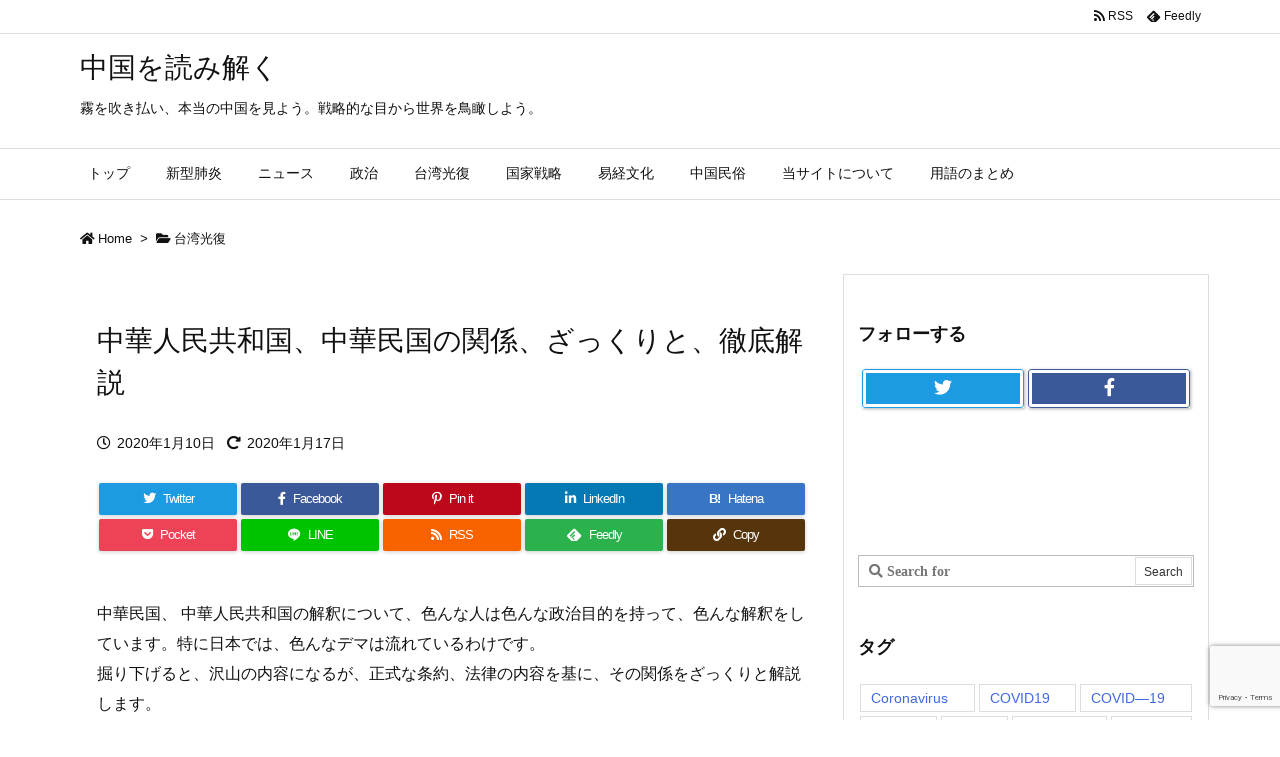

--- FILE ---
content_type: text/html; charset=utf-8
request_url: https://www.google.com/recaptcha/api2/anchor?ar=1&k=6LeUtsYUAAAAAKs-Mg88kw1EEjavoV5IG4GcW7Xj&co=aHR0cHM6Ly9ibG9nLmxvdmVhcHBsZS5jbjo0NDM.&hl=en&v=N67nZn4AqZkNcbeMu4prBgzg&size=invisible&anchor-ms=20000&execute-ms=30000&cb=bx4v2v1eo8xz
body_size: 48698
content:
<!DOCTYPE HTML><html dir="ltr" lang="en"><head><meta http-equiv="Content-Type" content="text/html; charset=UTF-8">
<meta http-equiv="X-UA-Compatible" content="IE=edge">
<title>reCAPTCHA</title>
<style type="text/css">
/* cyrillic-ext */
@font-face {
  font-family: 'Roboto';
  font-style: normal;
  font-weight: 400;
  font-stretch: 100%;
  src: url(//fonts.gstatic.com/s/roboto/v48/KFO7CnqEu92Fr1ME7kSn66aGLdTylUAMa3GUBHMdazTgWw.woff2) format('woff2');
  unicode-range: U+0460-052F, U+1C80-1C8A, U+20B4, U+2DE0-2DFF, U+A640-A69F, U+FE2E-FE2F;
}
/* cyrillic */
@font-face {
  font-family: 'Roboto';
  font-style: normal;
  font-weight: 400;
  font-stretch: 100%;
  src: url(//fonts.gstatic.com/s/roboto/v48/KFO7CnqEu92Fr1ME7kSn66aGLdTylUAMa3iUBHMdazTgWw.woff2) format('woff2');
  unicode-range: U+0301, U+0400-045F, U+0490-0491, U+04B0-04B1, U+2116;
}
/* greek-ext */
@font-face {
  font-family: 'Roboto';
  font-style: normal;
  font-weight: 400;
  font-stretch: 100%;
  src: url(//fonts.gstatic.com/s/roboto/v48/KFO7CnqEu92Fr1ME7kSn66aGLdTylUAMa3CUBHMdazTgWw.woff2) format('woff2');
  unicode-range: U+1F00-1FFF;
}
/* greek */
@font-face {
  font-family: 'Roboto';
  font-style: normal;
  font-weight: 400;
  font-stretch: 100%;
  src: url(//fonts.gstatic.com/s/roboto/v48/KFO7CnqEu92Fr1ME7kSn66aGLdTylUAMa3-UBHMdazTgWw.woff2) format('woff2');
  unicode-range: U+0370-0377, U+037A-037F, U+0384-038A, U+038C, U+038E-03A1, U+03A3-03FF;
}
/* math */
@font-face {
  font-family: 'Roboto';
  font-style: normal;
  font-weight: 400;
  font-stretch: 100%;
  src: url(//fonts.gstatic.com/s/roboto/v48/KFO7CnqEu92Fr1ME7kSn66aGLdTylUAMawCUBHMdazTgWw.woff2) format('woff2');
  unicode-range: U+0302-0303, U+0305, U+0307-0308, U+0310, U+0312, U+0315, U+031A, U+0326-0327, U+032C, U+032F-0330, U+0332-0333, U+0338, U+033A, U+0346, U+034D, U+0391-03A1, U+03A3-03A9, U+03B1-03C9, U+03D1, U+03D5-03D6, U+03F0-03F1, U+03F4-03F5, U+2016-2017, U+2034-2038, U+203C, U+2040, U+2043, U+2047, U+2050, U+2057, U+205F, U+2070-2071, U+2074-208E, U+2090-209C, U+20D0-20DC, U+20E1, U+20E5-20EF, U+2100-2112, U+2114-2115, U+2117-2121, U+2123-214F, U+2190, U+2192, U+2194-21AE, U+21B0-21E5, U+21F1-21F2, U+21F4-2211, U+2213-2214, U+2216-22FF, U+2308-230B, U+2310, U+2319, U+231C-2321, U+2336-237A, U+237C, U+2395, U+239B-23B7, U+23D0, U+23DC-23E1, U+2474-2475, U+25AF, U+25B3, U+25B7, U+25BD, U+25C1, U+25CA, U+25CC, U+25FB, U+266D-266F, U+27C0-27FF, U+2900-2AFF, U+2B0E-2B11, U+2B30-2B4C, U+2BFE, U+3030, U+FF5B, U+FF5D, U+1D400-1D7FF, U+1EE00-1EEFF;
}
/* symbols */
@font-face {
  font-family: 'Roboto';
  font-style: normal;
  font-weight: 400;
  font-stretch: 100%;
  src: url(//fonts.gstatic.com/s/roboto/v48/KFO7CnqEu92Fr1ME7kSn66aGLdTylUAMaxKUBHMdazTgWw.woff2) format('woff2');
  unicode-range: U+0001-000C, U+000E-001F, U+007F-009F, U+20DD-20E0, U+20E2-20E4, U+2150-218F, U+2190, U+2192, U+2194-2199, U+21AF, U+21E6-21F0, U+21F3, U+2218-2219, U+2299, U+22C4-22C6, U+2300-243F, U+2440-244A, U+2460-24FF, U+25A0-27BF, U+2800-28FF, U+2921-2922, U+2981, U+29BF, U+29EB, U+2B00-2BFF, U+4DC0-4DFF, U+FFF9-FFFB, U+10140-1018E, U+10190-1019C, U+101A0, U+101D0-101FD, U+102E0-102FB, U+10E60-10E7E, U+1D2C0-1D2D3, U+1D2E0-1D37F, U+1F000-1F0FF, U+1F100-1F1AD, U+1F1E6-1F1FF, U+1F30D-1F30F, U+1F315, U+1F31C, U+1F31E, U+1F320-1F32C, U+1F336, U+1F378, U+1F37D, U+1F382, U+1F393-1F39F, U+1F3A7-1F3A8, U+1F3AC-1F3AF, U+1F3C2, U+1F3C4-1F3C6, U+1F3CA-1F3CE, U+1F3D4-1F3E0, U+1F3ED, U+1F3F1-1F3F3, U+1F3F5-1F3F7, U+1F408, U+1F415, U+1F41F, U+1F426, U+1F43F, U+1F441-1F442, U+1F444, U+1F446-1F449, U+1F44C-1F44E, U+1F453, U+1F46A, U+1F47D, U+1F4A3, U+1F4B0, U+1F4B3, U+1F4B9, U+1F4BB, U+1F4BF, U+1F4C8-1F4CB, U+1F4D6, U+1F4DA, U+1F4DF, U+1F4E3-1F4E6, U+1F4EA-1F4ED, U+1F4F7, U+1F4F9-1F4FB, U+1F4FD-1F4FE, U+1F503, U+1F507-1F50B, U+1F50D, U+1F512-1F513, U+1F53E-1F54A, U+1F54F-1F5FA, U+1F610, U+1F650-1F67F, U+1F687, U+1F68D, U+1F691, U+1F694, U+1F698, U+1F6AD, U+1F6B2, U+1F6B9-1F6BA, U+1F6BC, U+1F6C6-1F6CF, U+1F6D3-1F6D7, U+1F6E0-1F6EA, U+1F6F0-1F6F3, U+1F6F7-1F6FC, U+1F700-1F7FF, U+1F800-1F80B, U+1F810-1F847, U+1F850-1F859, U+1F860-1F887, U+1F890-1F8AD, U+1F8B0-1F8BB, U+1F8C0-1F8C1, U+1F900-1F90B, U+1F93B, U+1F946, U+1F984, U+1F996, U+1F9E9, U+1FA00-1FA6F, U+1FA70-1FA7C, U+1FA80-1FA89, U+1FA8F-1FAC6, U+1FACE-1FADC, U+1FADF-1FAE9, U+1FAF0-1FAF8, U+1FB00-1FBFF;
}
/* vietnamese */
@font-face {
  font-family: 'Roboto';
  font-style: normal;
  font-weight: 400;
  font-stretch: 100%;
  src: url(//fonts.gstatic.com/s/roboto/v48/KFO7CnqEu92Fr1ME7kSn66aGLdTylUAMa3OUBHMdazTgWw.woff2) format('woff2');
  unicode-range: U+0102-0103, U+0110-0111, U+0128-0129, U+0168-0169, U+01A0-01A1, U+01AF-01B0, U+0300-0301, U+0303-0304, U+0308-0309, U+0323, U+0329, U+1EA0-1EF9, U+20AB;
}
/* latin-ext */
@font-face {
  font-family: 'Roboto';
  font-style: normal;
  font-weight: 400;
  font-stretch: 100%;
  src: url(//fonts.gstatic.com/s/roboto/v48/KFO7CnqEu92Fr1ME7kSn66aGLdTylUAMa3KUBHMdazTgWw.woff2) format('woff2');
  unicode-range: U+0100-02BA, U+02BD-02C5, U+02C7-02CC, U+02CE-02D7, U+02DD-02FF, U+0304, U+0308, U+0329, U+1D00-1DBF, U+1E00-1E9F, U+1EF2-1EFF, U+2020, U+20A0-20AB, U+20AD-20C0, U+2113, U+2C60-2C7F, U+A720-A7FF;
}
/* latin */
@font-face {
  font-family: 'Roboto';
  font-style: normal;
  font-weight: 400;
  font-stretch: 100%;
  src: url(//fonts.gstatic.com/s/roboto/v48/KFO7CnqEu92Fr1ME7kSn66aGLdTylUAMa3yUBHMdazQ.woff2) format('woff2');
  unicode-range: U+0000-00FF, U+0131, U+0152-0153, U+02BB-02BC, U+02C6, U+02DA, U+02DC, U+0304, U+0308, U+0329, U+2000-206F, U+20AC, U+2122, U+2191, U+2193, U+2212, U+2215, U+FEFF, U+FFFD;
}
/* cyrillic-ext */
@font-face {
  font-family: 'Roboto';
  font-style: normal;
  font-weight: 500;
  font-stretch: 100%;
  src: url(//fonts.gstatic.com/s/roboto/v48/KFO7CnqEu92Fr1ME7kSn66aGLdTylUAMa3GUBHMdazTgWw.woff2) format('woff2');
  unicode-range: U+0460-052F, U+1C80-1C8A, U+20B4, U+2DE0-2DFF, U+A640-A69F, U+FE2E-FE2F;
}
/* cyrillic */
@font-face {
  font-family: 'Roboto';
  font-style: normal;
  font-weight: 500;
  font-stretch: 100%;
  src: url(//fonts.gstatic.com/s/roboto/v48/KFO7CnqEu92Fr1ME7kSn66aGLdTylUAMa3iUBHMdazTgWw.woff2) format('woff2');
  unicode-range: U+0301, U+0400-045F, U+0490-0491, U+04B0-04B1, U+2116;
}
/* greek-ext */
@font-face {
  font-family: 'Roboto';
  font-style: normal;
  font-weight: 500;
  font-stretch: 100%;
  src: url(//fonts.gstatic.com/s/roboto/v48/KFO7CnqEu92Fr1ME7kSn66aGLdTylUAMa3CUBHMdazTgWw.woff2) format('woff2');
  unicode-range: U+1F00-1FFF;
}
/* greek */
@font-face {
  font-family: 'Roboto';
  font-style: normal;
  font-weight: 500;
  font-stretch: 100%;
  src: url(//fonts.gstatic.com/s/roboto/v48/KFO7CnqEu92Fr1ME7kSn66aGLdTylUAMa3-UBHMdazTgWw.woff2) format('woff2');
  unicode-range: U+0370-0377, U+037A-037F, U+0384-038A, U+038C, U+038E-03A1, U+03A3-03FF;
}
/* math */
@font-face {
  font-family: 'Roboto';
  font-style: normal;
  font-weight: 500;
  font-stretch: 100%;
  src: url(//fonts.gstatic.com/s/roboto/v48/KFO7CnqEu92Fr1ME7kSn66aGLdTylUAMawCUBHMdazTgWw.woff2) format('woff2');
  unicode-range: U+0302-0303, U+0305, U+0307-0308, U+0310, U+0312, U+0315, U+031A, U+0326-0327, U+032C, U+032F-0330, U+0332-0333, U+0338, U+033A, U+0346, U+034D, U+0391-03A1, U+03A3-03A9, U+03B1-03C9, U+03D1, U+03D5-03D6, U+03F0-03F1, U+03F4-03F5, U+2016-2017, U+2034-2038, U+203C, U+2040, U+2043, U+2047, U+2050, U+2057, U+205F, U+2070-2071, U+2074-208E, U+2090-209C, U+20D0-20DC, U+20E1, U+20E5-20EF, U+2100-2112, U+2114-2115, U+2117-2121, U+2123-214F, U+2190, U+2192, U+2194-21AE, U+21B0-21E5, U+21F1-21F2, U+21F4-2211, U+2213-2214, U+2216-22FF, U+2308-230B, U+2310, U+2319, U+231C-2321, U+2336-237A, U+237C, U+2395, U+239B-23B7, U+23D0, U+23DC-23E1, U+2474-2475, U+25AF, U+25B3, U+25B7, U+25BD, U+25C1, U+25CA, U+25CC, U+25FB, U+266D-266F, U+27C0-27FF, U+2900-2AFF, U+2B0E-2B11, U+2B30-2B4C, U+2BFE, U+3030, U+FF5B, U+FF5D, U+1D400-1D7FF, U+1EE00-1EEFF;
}
/* symbols */
@font-face {
  font-family: 'Roboto';
  font-style: normal;
  font-weight: 500;
  font-stretch: 100%;
  src: url(//fonts.gstatic.com/s/roboto/v48/KFO7CnqEu92Fr1ME7kSn66aGLdTylUAMaxKUBHMdazTgWw.woff2) format('woff2');
  unicode-range: U+0001-000C, U+000E-001F, U+007F-009F, U+20DD-20E0, U+20E2-20E4, U+2150-218F, U+2190, U+2192, U+2194-2199, U+21AF, U+21E6-21F0, U+21F3, U+2218-2219, U+2299, U+22C4-22C6, U+2300-243F, U+2440-244A, U+2460-24FF, U+25A0-27BF, U+2800-28FF, U+2921-2922, U+2981, U+29BF, U+29EB, U+2B00-2BFF, U+4DC0-4DFF, U+FFF9-FFFB, U+10140-1018E, U+10190-1019C, U+101A0, U+101D0-101FD, U+102E0-102FB, U+10E60-10E7E, U+1D2C0-1D2D3, U+1D2E0-1D37F, U+1F000-1F0FF, U+1F100-1F1AD, U+1F1E6-1F1FF, U+1F30D-1F30F, U+1F315, U+1F31C, U+1F31E, U+1F320-1F32C, U+1F336, U+1F378, U+1F37D, U+1F382, U+1F393-1F39F, U+1F3A7-1F3A8, U+1F3AC-1F3AF, U+1F3C2, U+1F3C4-1F3C6, U+1F3CA-1F3CE, U+1F3D4-1F3E0, U+1F3ED, U+1F3F1-1F3F3, U+1F3F5-1F3F7, U+1F408, U+1F415, U+1F41F, U+1F426, U+1F43F, U+1F441-1F442, U+1F444, U+1F446-1F449, U+1F44C-1F44E, U+1F453, U+1F46A, U+1F47D, U+1F4A3, U+1F4B0, U+1F4B3, U+1F4B9, U+1F4BB, U+1F4BF, U+1F4C8-1F4CB, U+1F4D6, U+1F4DA, U+1F4DF, U+1F4E3-1F4E6, U+1F4EA-1F4ED, U+1F4F7, U+1F4F9-1F4FB, U+1F4FD-1F4FE, U+1F503, U+1F507-1F50B, U+1F50D, U+1F512-1F513, U+1F53E-1F54A, U+1F54F-1F5FA, U+1F610, U+1F650-1F67F, U+1F687, U+1F68D, U+1F691, U+1F694, U+1F698, U+1F6AD, U+1F6B2, U+1F6B9-1F6BA, U+1F6BC, U+1F6C6-1F6CF, U+1F6D3-1F6D7, U+1F6E0-1F6EA, U+1F6F0-1F6F3, U+1F6F7-1F6FC, U+1F700-1F7FF, U+1F800-1F80B, U+1F810-1F847, U+1F850-1F859, U+1F860-1F887, U+1F890-1F8AD, U+1F8B0-1F8BB, U+1F8C0-1F8C1, U+1F900-1F90B, U+1F93B, U+1F946, U+1F984, U+1F996, U+1F9E9, U+1FA00-1FA6F, U+1FA70-1FA7C, U+1FA80-1FA89, U+1FA8F-1FAC6, U+1FACE-1FADC, U+1FADF-1FAE9, U+1FAF0-1FAF8, U+1FB00-1FBFF;
}
/* vietnamese */
@font-face {
  font-family: 'Roboto';
  font-style: normal;
  font-weight: 500;
  font-stretch: 100%;
  src: url(//fonts.gstatic.com/s/roboto/v48/KFO7CnqEu92Fr1ME7kSn66aGLdTylUAMa3OUBHMdazTgWw.woff2) format('woff2');
  unicode-range: U+0102-0103, U+0110-0111, U+0128-0129, U+0168-0169, U+01A0-01A1, U+01AF-01B0, U+0300-0301, U+0303-0304, U+0308-0309, U+0323, U+0329, U+1EA0-1EF9, U+20AB;
}
/* latin-ext */
@font-face {
  font-family: 'Roboto';
  font-style: normal;
  font-weight: 500;
  font-stretch: 100%;
  src: url(//fonts.gstatic.com/s/roboto/v48/KFO7CnqEu92Fr1ME7kSn66aGLdTylUAMa3KUBHMdazTgWw.woff2) format('woff2');
  unicode-range: U+0100-02BA, U+02BD-02C5, U+02C7-02CC, U+02CE-02D7, U+02DD-02FF, U+0304, U+0308, U+0329, U+1D00-1DBF, U+1E00-1E9F, U+1EF2-1EFF, U+2020, U+20A0-20AB, U+20AD-20C0, U+2113, U+2C60-2C7F, U+A720-A7FF;
}
/* latin */
@font-face {
  font-family: 'Roboto';
  font-style: normal;
  font-weight: 500;
  font-stretch: 100%;
  src: url(//fonts.gstatic.com/s/roboto/v48/KFO7CnqEu92Fr1ME7kSn66aGLdTylUAMa3yUBHMdazQ.woff2) format('woff2');
  unicode-range: U+0000-00FF, U+0131, U+0152-0153, U+02BB-02BC, U+02C6, U+02DA, U+02DC, U+0304, U+0308, U+0329, U+2000-206F, U+20AC, U+2122, U+2191, U+2193, U+2212, U+2215, U+FEFF, U+FFFD;
}
/* cyrillic-ext */
@font-face {
  font-family: 'Roboto';
  font-style: normal;
  font-weight: 900;
  font-stretch: 100%;
  src: url(//fonts.gstatic.com/s/roboto/v48/KFO7CnqEu92Fr1ME7kSn66aGLdTylUAMa3GUBHMdazTgWw.woff2) format('woff2');
  unicode-range: U+0460-052F, U+1C80-1C8A, U+20B4, U+2DE0-2DFF, U+A640-A69F, U+FE2E-FE2F;
}
/* cyrillic */
@font-face {
  font-family: 'Roboto';
  font-style: normal;
  font-weight: 900;
  font-stretch: 100%;
  src: url(//fonts.gstatic.com/s/roboto/v48/KFO7CnqEu92Fr1ME7kSn66aGLdTylUAMa3iUBHMdazTgWw.woff2) format('woff2');
  unicode-range: U+0301, U+0400-045F, U+0490-0491, U+04B0-04B1, U+2116;
}
/* greek-ext */
@font-face {
  font-family: 'Roboto';
  font-style: normal;
  font-weight: 900;
  font-stretch: 100%;
  src: url(//fonts.gstatic.com/s/roboto/v48/KFO7CnqEu92Fr1ME7kSn66aGLdTylUAMa3CUBHMdazTgWw.woff2) format('woff2');
  unicode-range: U+1F00-1FFF;
}
/* greek */
@font-face {
  font-family: 'Roboto';
  font-style: normal;
  font-weight: 900;
  font-stretch: 100%;
  src: url(//fonts.gstatic.com/s/roboto/v48/KFO7CnqEu92Fr1ME7kSn66aGLdTylUAMa3-UBHMdazTgWw.woff2) format('woff2');
  unicode-range: U+0370-0377, U+037A-037F, U+0384-038A, U+038C, U+038E-03A1, U+03A3-03FF;
}
/* math */
@font-face {
  font-family: 'Roboto';
  font-style: normal;
  font-weight: 900;
  font-stretch: 100%;
  src: url(//fonts.gstatic.com/s/roboto/v48/KFO7CnqEu92Fr1ME7kSn66aGLdTylUAMawCUBHMdazTgWw.woff2) format('woff2');
  unicode-range: U+0302-0303, U+0305, U+0307-0308, U+0310, U+0312, U+0315, U+031A, U+0326-0327, U+032C, U+032F-0330, U+0332-0333, U+0338, U+033A, U+0346, U+034D, U+0391-03A1, U+03A3-03A9, U+03B1-03C9, U+03D1, U+03D5-03D6, U+03F0-03F1, U+03F4-03F5, U+2016-2017, U+2034-2038, U+203C, U+2040, U+2043, U+2047, U+2050, U+2057, U+205F, U+2070-2071, U+2074-208E, U+2090-209C, U+20D0-20DC, U+20E1, U+20E5-20EF, U+2100-2112, U+2114-2115, U+2117-2121, U+2123-214F, U+2190, U+2192, U+2194-21AE, U+21B0-21E5, U+21F1-21F2, U+21F4-2211, U+2213-2214, U+2216-22FF, U+2308-230B, U+2310, U+2319, U+231C-2321, U+2336-237A, U+237C, U+2395, U+239B-23B7, U+23D0, U+23DC-23E1, U+2474-2475, U+25AF, U+25B3, U+25B7, U+25BD, U+25C1, U+25CA, U+25CC, U+25FB, U+266D-266F, U+27C0-27FF, U+2900-2AFF, U+2B0E-2B11, U+2B30-2B4C, U+2BFE, U+3030, U+FF5B, U+FF5D, U+1D400-1D7FF, U+1EE00-1EEFF;
}
/* symbols */
@font-face {
  font-family: 'Roboto';
  font-style: normal;
  font-weight: 900;
  font-stretch: 100%;
  src: url(//fonts.gstatic.com/s/roboto/v48/KFO7CnqEu92Fr1ME7kSn66aGLdTylUAMaxKUBHMdazTgWw.woff2) format('woff2');
  unicode-range: U+0001-000C, U+000E-001F, U+007F-009F, U+20DD-20E0, U+20E2-20E4, U+2150-218F, U+2190, U+2192, U+2194-2199, U+21AF, U+21E6-21F0, U+21F3, U+2218-2219, U+2299, U+22C4-22C6, U+2300-243F, U+2440-244A, U+2460-24FF, U+25A0-27BF, U+2800-28FF, U+2921-2922, U+2981, U+29BF, U+29EB, U+2B00-2BFF, U+4DC0-4DFF, U+FFF9-FFFB, U+10140-1018E, U+10190-1019C, U+101A0, U+101D0-101FD, U+102E0-102FB, U+10E60-10E7E, U+1D2C0-1D2D3, U+1D2E0-1D37F, U+1F000-1F0FF, U+1F100-1F1AD, U+1F1E6-1F1FF, U+1F30D-1F30F, U+1F315, U+1F31C, U+1F31E, U+1F320-1F32C, U+1F336, U+1F378, U+1F37D, U+1F382, U+1F393-1F39F, U+1F3A7-1F3A8, U+1F3AC-1F3AF, U+1F3C2, U+1F3C4-1F3C6, U+1F3CA-1F3CE, U+1F3D4-1F3E0, U+1F3ED, U+1F3F1-1F3F3, U+1F3F5-1F3F7, U+1F408, U+1F415, U+1F41F, U+1F426, U+1F43F, U+1F441-1F442, U+1F444, U+1F446-1F449, U+1F44C-1F44E, U+1F453, U+1F46A, U+1F47D, U+1F4A3, U+1F4B0, U+1F4B3, U+1F4B9, U+1F4BB, U+1F4BF, U+1F4C8-1F4CB, U+1F4D6, U+1F4DA, U+1F4DF, U+1F4E3-1F4E6, U+1F4EA-1F4ED, U+1F4F7, U+1F4F9-1F4FB, U+1F4FD-1F4FE, U+1F503, U+1F507-1F50B, U+1F50D, U+1F512-1F513, U+1F53E-1F54A, U+1F54F-1F5FA, U+1F610, U+1F650-1F67F, U+1F687, U+1F68D, U+1F691, U+1F694, U+1F698, U+1F6AD, U+1F6B2, U+1F6B9-1F6BA, U+1F6BC, U+1F6C6-1F6CF, U+1F6D3-1F6D7, U+1F6E0-1F6EA, U+1F6F0-1F6F3, U+1F6F7-1F6FC, U+1F700-1F7FF, U+1F800-1F80B, U+1F810-1F847, U+1F850-1F859, U+1F860-1F887, U+1F890-1F8AD, U+1F8B0-1F8BB, U+1F8C0-1F8C1, U+1F900-1F90B, U+1F93B, U+1F946, U+1F984, U+1F996, U+1F9E9, U+1FA00-1FA6F, U+1FA70-1FA7C, U+1FA80-1FA89, U+1FA8F-1FAC6, U+1FACE-1FADC, U+1FADF-1FAE9, U+1FAF0-1FAF8, U+1FB00-1FBFF;
}
/* vietnamese */
@font-face {
  font-family: 'Roboto';
  font-style: normal;
  font-weight: 900;
  font-stretch: 100%;
  src: url(//fonts.gstatic.com/s/roboto/v48/KFO7CnqEu92Fr1ME7kSn66aGLdTylUAMa3OUBHMdazTgWw.woff2) format('woff2');
  unicode-range: U+0102-0103, U+0110-0111, U+0128-0129, U+0168-0169, U+01A0-01A1, U+01AF-01B0, U+0300-0301, U+0303-0304, U+0308-0309, U+0323, U+0329, U+1EA0-1EF9, U+20AB;
}
/* latin-ext */
@font-face {
  font-family: 'Roboto';
  font-style: normal;
  font-weight: 900;
  font-stretch: 100%;
  src: url(//fonts.gstatic.com/s/roboto/v48/KFO7CnqEu92Fr1ME7kSn66aGLdTylUAMa3KUBHMdazTgWw.woff2) format('woff2');
  unicode-range: U+0100-02BA, U+02BD-02C5, U+02C7-02CC, U+02CE-02D7, U+02DD-02FF, U+0304, U+0308, U+0329, U+1D00-1DBF, U+1E00-1E9F, U+1EF2-1EFF, U+2020, U+20A0-20AB, U+20AD-20C0, U+2113, U+2C60-2C7F, U+A720-A7FF;
}
/* latin */
@font-face {
  font-family: 'Roboto';
  font-style: normal;
  font-weight: 900;
  font-stretch: 100%;
  src: url(//fonts.gstatic.com/s/roboto/v48/KFO7CnqEu92Fr1ME7kSn66aGLdTylUAMa3yUBHMdazQ.woff2) format('woff2');
  unicode-range: U+0000-00FF, U+0131, U+0152-0153, U+02BB-02BC, U+02C6, U+02DA, U+02DC, U+0304, U+0308, U+0329, U+2000-206F, U+20AC, U+2122, U+2191, U+2193, U+2212, U+2215, U+FEFF, U+FFFD;
}

</style>
<link rel="stylesheet" type="text/css" href="https://www.gstatic.com/recaptcha/releases/N67nZn4AqZkNcbeMu4prBgzg/styles__ltr.css">
<script nonce="TBoQs01XP0dl11ch8zCcug" type="text/javascript">window['__recaptcha_api'] = 'https://www.google.com/recaptcha/api2/';</script>
<script type="text/javascript" src="https://www.gstatic.com/recaptcha/releases/N67nZn4AqZkNcbeMu4prBgzg/recaptcha__en.js" nonce="TBoQs01XP0dl11ch8zCcug">
      
    </script></head>
<body><div id="rc-anchor-alert" class="rc-anchor-alert"></div>
<input type="hidden" id="recaptcha-token" value="[base64]">
<script type="text/javascript" nonce="TBoQs01XP0dl11ch8zCcug">
      recaptcha.anchor.Main.init("[\x22ainput\x22,[\x22bgdata\x22,\x22\x22,\[base64]/[base64]/[base64]/bmV3IHJbeF0oY1swXSk6RT09Mj9uZXcgclt4XShjWzBdLGNbMV0pOkU9PTM/bmV3IHJbeF0oY1swXSxjWzFdLGNbMl0pOkU9PTQ/[base64]/[base64]/[base64]/[base64]/[base64]/[base64]/[base64]/[base64]\x22,\[base64]\\u003d\x22,\[base64]/DjT0/w5IHPcKvwqQvwq0SMGHCo8K/[base64]/DswhqL0/Cp2/[base64]/[base64]/CgA3DmsOawqvDrF5uw6rCosOLw4QaFMKCSsOqwpLDpwTDsDjDrAc+UsKDVnnDjDxTH8KZw5kSw4RoesOqThVkw6zCuRBDWi8uw7fDo8KfAB/CrMO7woHDlsOyw45DM25VwqTClMKiw7N1CcK2w43Dt8KxKMK9wq7Cl8KCwo/DqWM8HsKfwoUbw5ZhOMKDwq3DiMKKdQ7CssOPFgHCh8KjDhLCn8K7wo3Chi/DoD3CjMORwp5Yw4/Cg8O0D0XDnCvClifCn8KqwrrCjDDCsXYmw6RgEsObY8Oyw7rDmQvDvgLDgTDDkxxtOAYVw7MZw5jCuQ86HcOiDcOGwpZWJhFRwrsHdSXDnSPDjcKKw7zDocKdw7cRwrVrwolieMO/w7UiwpDDjcOew5cBw5rDpsKAUMO/LMOrCMO7aT8hwqNEw6M9I8KCw5gwAljDoMK/Y8OIOhfChMOjworDtSPCs8KGw6sdwoxkwrEow4XCjhY7LsKCQkUhBsOlw5QpFBBUw4DCnQHCp2Ztw5bDsBTDg0rCiRBrw55rw7/DpllvdTzDlG/DgsKHwq4xwqBzDcKPwpfDvH3Dp8KOwoljw5bCkMOVw7bCln3DgMOww7hHUMOmY3DCpsOVwoMkX11/wpseXcOpw5jCrWPDqMOWw5bCnyzCvsOdfXfDh1bClgfDqDxMNsK/[base64]/H8KLGyXDrMOkCAzCs8OvUGzCosKzSUvDmcKqHSnClBbDhw7Crz3Dg1fDhxsXwpbCmcONcsOuw5QTwoRHwpjCisKyO1B/FAdywrbDocKGw5wiwonComHCmkEKAkPCocODXhDDicKAB17DrMKUQU/CgQ3DvMOOLQXCnALDtsKTwohzbsO0Dkx5w5VmwrnCo8KNw6BGBT42w5/CpMKuHsOIwpjDscOcw6FlwpgWMBdLKlzDm8K4aTvCncOnwq/Dm2zDpSPDu8KkfMK3wpJBw7TCsStuNyNVw4LCsU3Cm8Khw63DlkI0wpsjw7x8VMOkwqPDiMO8JMOgwqNQw55Uw6Yjf0p0AgXCsEDDv0nCtMOiNMKRWg0Ow5A0asODKVQHw57CvcOHX1LCs8OURX97FcOATcOgaW3DglxLw55jai/Dgl8/SjfChsKXOsOjw67DpHk/w50Nw78Tw6XDpjpYw5rDncOkwrpZwo3DrsKCw5cuS8OOwqjDgT0VSMKkN8O5JyARw7ByWybDl8KaWcKLw5s3V8KMVVXDpGLCiMKAwq/CscKww6h1D8Kgc8KIwpbDqMKyw7Jhw5fDuifDtsKAwr0BFDx1FzgywqPCl8KqQMOGBMKPODXCgifCscKPw6cLwowJDsOpCRZhw6nDlsKkQ2kYUiLClsOLJ3rDm31UY8OlF8Kyfh9+wo/DjsOcwqzDqzkZeMO5w4HCmMOPw6oPw5A1wrtxwqLCksONWsOgZ8OCw74Lw5w1AsK3GVkuw5DCkDoew6fDtRY2wpnDsXjCoHkTwqHCrsOewo9xHDXDpsOiwr8BO8O3ZcKiw5IlZMOYPmI7dn/DgcK+XMKaHMOKNBcGW8K8AMKCdBc7HBfDgsOSw7ZYYcOsRm82HDJ1w7jCjcKzVWPDhTLDtTPCgibCncKqwq8SF8OTwrfCuR/CscOMFCbDk1IQUilBZsO5b8KmBTDCuHVcw5tfVzrDnsOsw4/DksOAfDIEw5jCrBB2U3TCvcKiwr/DtMOCw7rDp8OQw6TDrsO7woRwcm7CtMOIFHogKMOPw70aw4TDv8KLwqHDrlTDqcO/[base64]/DoT4cwo7DkcOtworCjcOJUcO+wo3DkcK5wr1DZcKqWCdywonCucOMwq3CuFcsACUDAcKqK0LCi8KITwfCj8Opw6TDpMKmwpvCiMOlTsKtwqXCpcOKR8KNcsK2wooQNF/CmFlvNMO7wr3DqsKqBMOdAMKrwr41BnrDvh7DuhsffRV8KRQoGgA7wqcSwqA6wq3CgMKoD8Kmw57DolJONWgDc8KzaC7DgcKqw6nDtsKWUn/DjsOcPnnDrcKoNinDphpNw5nCmHMlw6nDhnBZeSTDgcOjeSkBQgdHwrvDqmtlDCccwp5IN8OYw7YQVMKrwo05w4EobsOWwo/DumNBwpjDsmPCm8OPbm3Cu8K4JcOTWcK+w5vDu8KSFU4yw7DDuBNdI8KBwpAJSjXCkAtewpgSYVhfw6TDnmRawqzDmsKeX8K1woDChSTDuSYCw5/Di31EfSACPlzDjhxQCMOXZhbDl8Olw5VYSQdXwpsCwo4UWVXCj8KreGVTDWcbw5bCr8OiC3fCiSbDnDhGFcOZC8K4wpEJw73Dh8O3w53DhMOdw6spQsKywo1sacOew7PDtB/[base64]/[base64]/wqbCgnjDqA/CgnbDucOSQsK6RcOqUsOTwpnDjsOIM1vClUNuwph+wpwBw5HCgsKYwqlVw6fChF0OWGkJwr0Jw4zDkhjDp1Agwp7CnDYvMgPDiChBw7XCgW3DncOVeDxqWcO/[base64]/dgfDgcK7w6HCqcOgw7/DrsK6UsOIdXTDkMKJF8K2wrQnWwfCj8Kzwp4CfMOqw5vDnyNUXMK7XcOjwqTChsKSTBHCl8OpNMKcw4PDqBTCkCHDucO9KSA9w7jDhsKVZn5Iw7tFw7IsAMKewrJRGsKkwrXDlhjCpiUWGcKhw4HCoyZIw7vDvRhkw5RTw60zw7B/InfDuSDCtGfDtcOJXcO3McKgw6/ChcKywpkWwpbDqMK0NcOnw4B4w7dcEgY/OAtlwoDCgMKCXgjDv8KcZMKfCcKGJ1zCucOuwqzDkG4zVSzDjsKUWcOUwqYOeRvDiWpgwrvDuRrCoFXDiMOaU8OsYUTDhx/CpRPDh8Ovw5PCtMOuwojDkXo/woTDrcKzGMOow7dEZcKlesKfw7M/[base64]/CtcK7wqDCuA4jw6sewr/[base64]/DnsKJwprDhcOobcO7VcO2b1jDsnLCuUrChsKtCGPCkcK2CCgLwr3ChW3CmcKJwp3Dhz7Coj4nwqB8aMOEcnkjwptoExTCm8KHw4M5w5B1VjTDrnBKwrkGwr/DmkvDkMKmw4JTARLDhz7CosOmJMKbw6Bqw4UUPsOzw5fCr3zDghbDj8O4ZcOKSlvDlDc4PcO3HzIdw5rCmsKiUwPDmcKRw58EaH3DrsK/[base64]/[base64]/Cr3nDmBs9woFUw7jChcKuesK/[base64]/DumnCvsObwpIyZ8OjPGHCgEAJUk3CvcOlLMKNwpJEA17Dll0UXMKYw6vCosKZwqjDtsK7wpPDs8O4Dk7DpsKGT8KXwoDCsjNBIcOdw47CncKCwq/CtEbDlMObDhUNVcOKNMO5SAo9I8OqOCvDkMKuKlZAw60dTRZ+w57CqcKVw6LDsMO4HCp/woVWwrAxw7LCgBwFwoRdwpvCtMOwGcO0w7jCjgXDhMK3DkADQMKjwozCj2YyOjrDvFjDmx1gwq/[base64]/CvmYcccKZwqLDhSctVDbCqcKWw5g+VEscwrrDmxXDpkFrXHlAw6fCkSsFc3FFHirCs2ddw4PCvm7CtBrDpsKTwoHDrV46wpRuYsKvw4/DucKGw5PDlFo4wq1dw5DDn8K5JnQJwqTDtsO3wo3CtSnCoMO1IxxUwrFdbFIew4vCmUwsw4IIwo8fZMK6W2IVwo4LE8Oiw7wtFsKKwoHCpsKGwqBIwoPDksKNZsOHw4/CoMOyZsKTR8KTw5k1wqDDhyNpS1fCjxkSGwbDt8KiwpzDh8O2wonCnsOZwp3ChFBjw7/DlsKHw6LDth5MLsKHZzYLRSTDgjbCnEzCr8KuCcO1TjMrI8Oaw616UcKrDcOlwq8QHsOKwoPDh8K/w6IKG2k+VkQnwovDoCcoPMKudHLDo8OmTwvClBXCtMKzw6Nlw7bCksO9wqs9KsKmw7sqwoHCs0nCqcOCwpIsZ8OAQxfDhsOQbwRFwqFAGkbDoMKuw53CicO8wqscdMKAIQMIw6FLwp5qw53DqkAOPcOyw7DDlsOgwrbCscKvw5LDoC83w7/ChcOTw7UlE8Okw5Uiw6HCqEDDhMKMwpTCsyQpw6lJw7rCmRLCnMO/[base64]/[base64]/ecOAFBNvwqwXw5XDnzrCgWNoNV/Cs33DrRVjwrIMwqvCp3MIw6/Do8KrwrgFL3bDv2HDj8OFcGLDtsOswrkKO8OrwrDDuxQWw5spwr/CqsOrw54fw4tPf1DCqzFkw6tRwrDDiMO1WnnCiEEwFGfChcOGwrcsw7PCnCXDlsOHw5XChMKZCWArwqJsw4U5OcOCccKzworCgsOowrrCl8KJw7dbVVrDpSR6MmAfw4JfJcKVw54LwqBUwrXCoMKpacOMGTLCnXLDmmnCisOMTWw4w6vCrMOEdUfCpFgEwq/Ci8Kkw7/DiFgRwqchIW/CvMO/wqBdwrtrwqE6wqLCmzbDocOVJjnDv3ACNA7Dh8O5w5HCtsKYUHlUw7bDjMKqwpZOw48Tw456JhvDvkvDhMKowovDlcOaw5R3w67Cu2vCoghiw6PDgsOWTkVhwoMuwrPCtT1WTMOCDsO+E8OcE8O1w6TDiCPDssO1w7/Crl08GMO8AcOzGkXDrCtJYMK4asK1wpTDpF48BTbDp8Otw7TDnMKuwq1NPFnDuFbDnH05Yk9HwqMLKMOjw7XDmcKBwq7CpMOJw6PCmMKzOcKAw49IccKBDFNFURzDvMKWw78uwodbwrcJasKzwr/DnS4bw70oZy9ywrlPwqJtIcK4aMKEw6HDj8OYw699w5nCgMO+wprDl8ODCBnCox/[base64]/w4Y4c3ZZSW/CisKDFF1awqgSw4MqwrLCsRHCuMOjAGHCjSbCmnXCumx9dA3Dmxd3VBoBw58Lw6M/TQPDpcO1w7rDnsO7FwxQwooBGMK2woNOwoJaVMKxw6vClxMiw6MTwq/Duwhyw5F/wrjDlhbDlm3CnMO4w4rCvcKTHMOZwqfCjnIJwpEcwphnwo9jSMOHwp5sAEp+LzjDk3nCm8Oww5DCpwbDq8K/GSzDtMKRw7jCqsOLw4PDusKzwrUmwqQ6wohNfRRUw4dxwrg0wr/DpwnCj3MIAyx3wrzDtDxpw5DDjMOUw77DmFoXG8K3w4EOw4bCrsOeWMOUZS7CtRLCgkLCjDkRw7BLwpLDtBpwPMOMd8K/KcKdwr8FZHh3FUDDrsONeTk2wovDhwfCsBHClMKNScOHw5FwwrR5w5sNw6bCpxvCnz8tbTcyZEfDgg3DujPCoCBiW8KXwrFMw6bDigHCjMKXwqLDiMKCYkvCqsOZwrwmwqzDlsKIwpkwX8KTc8ONwrvCgMOYwpRGw683OsKXwqHCgsOQIMKaw7U/[base64]/wodnWsOrMsOeLMKqHMOhw73DogHDp8KUQXhwZsOGw5F8wqLCuhB1Q8K4woMUJTjCkiU/NiMURCjDiMK8w7vCrUvChsKcwp0uw4UHwpM7LMOIwqkTw4Maw6/DqV9cYcKNw6gZw4sIwq7CsWkYAXjCucOQEygzw7DDs8OYw4HCtmjDt8KCFmcFGW9owrZ9wo/DhwjCjVNIwrBwdXrCnsKOS8OVc8KCwpzDs8KVwo3DhynCh3sLw5nCmcOLwotXOsKGEBLDtMOgQUXCpigUw6UJwp5sIFDCoEl9wrnCksK4wr5owqM8wp3DsnZVVsOJw4Imw58DwrIuVXHCkXjDjnpzw73CoMOxw6/CtCNRw4JFNljDgxXDhsOXT8Oqwr7CgSvDpsK7w45xw6Nfw4lnH0jDvWVpE8KIwpMCEBLDoMKCwpMhw6tmD8Owf8KnAVRWwo5mwroSwrtQwox+w64+wqrDqcKDE8OxAcO1woJ/GcKGeMKkwrhdwq/CgsOMw7bDkXvDlMKNehcFSsKvw4zDg8O5EMKPwrnCtxx3w5NRw68VwrbDlVrCnsKUVcKoB8K4N8O1WMO2UcOgw5HClF/DgsKIw4zChkHCl3PChTLDhQDDg8OpwphQC8OuKcKbAcKBw4l8w6ZDwpsCw4Fow5Zewp80ACFdD8Kfwqggw5/CoxRqHDYaw6DCpUYQw7Q7w5oWwr3CvsOiw4/Cuz9Nw7EXG8KNPcOBT8KwUMKfR1jCrxNGaiNZwprCosO1X8O8LVnDp8KBGsOgw7BLwrHClVvCucO9wqfCiBvChMKuwpzDnQPDs2zCi8KOw4fDvMKcOcO5E8KEw7ZAPcKSwp86wrTCrMK/c8KVwofDiHArwo/DrlMjw55pw6HCqgsuwoLDj8OZw75iGsKdXcOaeB3ChQ95VU1vMMKrZMKhw5QLPmnDrTbCkzHDl8OGwrjDsSo5wp3DulvCkTXCksKDOsOLfcOrwrbDkcK1f8K+w5zCnMKHfcKZwqlvwog/JMOfC8KnYcOGw7Q3RBzCncOYw7TDiH4LPmrChcKoYsKawqxqZMKpw5bDtcKhwqfCtsKOwr7CgxbCocK7H8KYOsKoB8OYwogNPsKRwog/w7ZLw54VbmrDmMKxfsOQED/[base64]/CvMOzw7gNw5vCiARLC8OnccKaUFgywo8Hw6jDocOYDcOTwow2w74IZsKzw4ZZQBp6NsK9L8KTw7bDsMOZKcOHbkrDvlBXOw0NUGhYwqnCjcObFcKoYMO4woLDsAfCgXDCowtrwrhNw43DpHsIBhNsYMOpVR54w4rCp3XCisKAw4p8wqjCg8Kkw6/CjMKzw7U5w5vCh3BKw5vCocKVw6/CosOWwrnDtR4nwo50w6zDqMOAwp/[base64]/wqtoG8O/[base64]/Dm8KbbMO3N2sPw5bCrMK7wrMDHFdNwrbDgHPCpMOpVsKvw7pBRBPCiQXCt2VWwrlMHwlFw497w5rDkMKWNlHCtUPCg8OBaxrCjH7DmsONwqs9wqHDtsOoDUjDuEpzEjvDrMO7wp/DgcONw4xdT8K5OcKtwrE7CAgZbMORwpMhw5ZIPmk+DzsWe8Ogw5wYZy8sf17CncOLLsOKwrDDkl3DgMK/GDnCsQvCq3NCLsOww6EXw5TDv8KZwoMrw7tQw6soKGc5K1g1NXHCmsKpbsKdfhwlA8OYwqk+BcOdw4NkLcKsLTpsw49qVsOPw5bCksKsYBlSw4k5w5fCpD3CkcKCw7o6IRLCsMKRw5bCixQ3PsKPwq7CjX7Di8KBwoo8w4YJZwvCnMKwwo/DnFTDg8K3bcO3KlR7wpTCohA2Qh5Dwq9ew4nDlMOnw5jDocO3woDCsGvCgsKzw7saw4E+w45RHcKnw5XCu2rCgyPCqEFrL8K1EMK6BC5iwp8xZ8Kbw5Y1wqcdVMOHw5hBw7xmRsK9w7tFK8KvF8Oow4BNwpcmNsKAwrpZbhV7bH5dw6ssKw/[base64]/wqrDiVVgPm/CuMKcw7nDtsOxKR8kP8KHXkJkw6ARwrnDpsOewrHDsHfCm1FQw4FtLsKKPMOHVMKcwqsQwrDDpiUaw6Vfw4bCnMKLw6RJw6pawoDDjsKNfGYQwphlHcK2ZMONJ8OQWg/CiiwiWsOiw53Cr8Otwq8qwrUGwr05wohgwro6cFrDiBpDZw/CucKNwpEAAMOrwp8ow6XCvyvCvBxAw5bCscOCwqYkw5IDI8ORwpUhAExHbsO8fTrDiDXDqMOFwqdmwqRKwrvCjFbCpiY9aEwQJsO9w7rDn8OCwqVATmkhw7khfyvDqXY7dUcVw6tqw5IGJsO0P8OOCVvCssKkQcKXGMK/Ti/Dg15BBUVTwq98w7EFI0c+P3wcw73CkcKJNMOXw5HDv8OUfsO3wq/CpzwnVsKYwqMswoVNaFfDuWXCjMKWwqLCssKxwqzDlxdNwoLDlz5ow44kXWNgMMKnbcKRB8OVwpjCqcKjwoPCp8KzLXgEw717AcOOwoLCnX9kc8OlYcKgW8KjwpDDlcOxwrfDtz4EWcKsbMKjZGBRwpfCn8OWdsK+asK/OzcHw6/CuiYvDSAKwpvDnT/DncKow7XDu37CjsOiJyTCjsKIF8Kxwo3CuElEUcO5cMOZQsKeB8OWwqXCtXnCg8KjSlM1wrxtJcOOOFcCCMKRDMO/w4zDgcKIw5bCgsOEM8Kaezhcw7zDiMKvw4tlwpbDk03CisODwrnCiErCsT7CrlUMw53CqFdow7/[base64]/TUcXeMKbwqXDnA93woZIacOWHMKtWT/Ch3ZuCE3CnBhKw6Q6S8KeI8KMw6zDt1zClx7DhsKma8OXwoLCom3Cik/CsmvCjWVAAsK2wqbCgG8vw65Fw4TCpQRbK1ofNiMxwqDDkznCnMOZekHCh8OrGzt8wpx+wrUvwpFvwpHCslIPw6fDtRHCmcK8FUXCoCglwrbCjTAcOlrCpA0MYMOURHPCsl8lw77DmsKrwoIdRVTCs1cbG8KCFsO1w47DvjbCpHjDu8O4VMOCw6TDhMK4w6N/X1zDk8KOQcOiw5lfKMKbwok6wp/CrcK7EMKyw7MIw7cLQcOZf0/CscOVwqp9w4nDoMKSw4jDhcKxOVPDjsKEBTLDpg3DshnDl8K6wqoaOcO3VllpEyVeOXcDw5XCnBUmw6/CqX3CtsOXw5xBw7rCt2AyKAbDpGIWF07DjWw7w4gxCDPCocOYwpDCuysKw5Nkw6fDqsKtwo3CsGfCq8OIwrlewr/CpsOjf8KFATs1w6oVM8K8fcKaYCEaccKiwojCtBbDhAhtw5pVHsK8w63DmMKDw49DR8K2w6bCgF7Ci20VRDU8w598KkXClsK/w7NsDzZ+UnAvwrUbw5wwDsKaHB5/wqAgwrh0U2XCv8OawptrwofDmU1vHcO8XVM8XcKiw4XCvcO7HcKcL8OFbcKYw7YLTn5JwpJvIXbCuyDCvsK9w4NjwpMtw7oSD0zDucKBRFUNwqrChMOBwp4Kwo/CjcOBw58XLgsEw4lBw6/CrcKnKcKSwoV5MsKBwr9PesOfwp5wbSvCtHPDuALChMK/CMOuwqXCjW9Iw5kcwo4VwpVNwq5aw5Zow6YCwozCrkPChGfCrA3DnntowptZZcKKwp92ChxYO3VewpZrw7IewqzDjVVOasKiKMK1QsOSw6nDmnkdN8OxwqDCm8Kvw4TCj8Kqw5TDiXF4wr9gEBTCscK/w7RLLcKRUS9JwpM7Z8Oaw4nCiyE5wq3CvyPDsMOjw64xPCzDn8O7woUSSivDtsO2AcOsYMOHw5lOw4clJ1fDucOoIMKqHsOFKkbDj0k0w5TCl8KGEGbCjVjCkTR/w73Dhyk5A8K9HcOVwpjDjWswwq/ClB7DhTnDulDDv2zDoi3ChcK4w4oQRcKJIWLDnBPDpsOCfsOTVXrDnEzCoz/Dk3LCgMKlDT5zwpB9w73DucKrw4zDj3rCu8OVw5XCg8OyWxHCoiDDi8K9J8KmU8OoW8KkVMKTw7XDu8O9woJFOG3CrzzCrcOhEcKTwoLCnMOqRlEvB8K/w6Add15ZwqxeWRvCoMOpYsKXwq0HKMKEwrkmworDlMKIw4HClMOLwpDCkMOXQh3Ck3x9wo7DkUbCr1XCscOhHsKRw6gtEMKSw4UodsKFw5IodCQOw5BrwozCvMKhwq/Dn8OEXQ4JWsOqwoTCn2nCjMO+bsKqwqrDscOfw7vCrxDDksO4wpIDAcKKHUQ3IsK5CWXCiAIgecOtaMKlwp56YsOxwpfDkEQNf2VYw44jwq7CjsOPwonCnMOlaS0WEcKrw7Yjw5nCg0ZmfsOewpHCu8OkQAdbE8Okw6JgwoXCnMK9M1/[base64]/Ds8O2LMOXWDMrw6rCv3nCvmtSPsKpVTRtwr/Cg8Kfw4XDsEpvw4IIwqbDtCTCnCnCssO0wqzCuC9hUsKdwojCm1fCnTZxw4NXwqLDjcOIUDpJwoQIw7HDusKZw7liGULDtcOEKsOHI8K8DUQmEAc+FMKcw60FOVTCrsK1TcKebsK1wrjCn8KIw7BzN8KwKsKUJDNoXsKPZ8KwFcKKw6kOMMObwqjDlcOXeiXDi0/CscKVBMKzw5FAw4rDksKhw4HCjcK5L33DgsOWDVbDsMO0w5/DmsKwYzHCjsKlWsO+w6kXwqrDgsKmS0rDu3B4WsOEwqXCml7DpD1/SiHDtsO0RyLCnHbCtsK0Ezl4S0bDpzbDisKjIhTCqlHDl8OMC8OTw7w4wqvDncOSwrBtwqvDgg5BwqbDrTnCgiHDk8OVw6wFdA/Cl8KUw5zCjwrDicKABcOBwp8vI8OCPEfCl8KiwqnDmEHDtkViwr1BHHQ/[base64]/cALDicO9HmrClljCpVXDt1ojwpTCp8OJQsOyw7bDvcOVw7DCmmgYw4DCuizDnnPCilw5w4krw5PDosOHwpPCqMOuSsKbw5DChMONwr3Dpw1YawzCtcKHacKVwoBkfEFnw7QQJErDu8Kbw4fDm8OTLmvCkCXDlzDClsO+wrs7Ti3DucKVw4Few4HDq3oiCMKNw6oICT/Do2ZdwpfCk8KYIsKubsOGw50DVsKzw6fDocOnwqE1QsKQwpPDhDxFH8Kiwr7CsQ3CgcKke1V2VcOnMcKgw5N9KcKzwqQIQWM7w7UjwrQUw4/CkB/[base64]/eMOdE3bDusKBw53DlGpVDMKVw5/CuFDCvkwYIsKWQXXCkMKtVF3CpXbDhcOlMcOJwqZlEwHDqSDDoBJ2w5fClnHDksOuwqAgSy1JaClqDDgjHMOlwownUSzDq8KTw5PDhMOrw4vDiUPDjMKww6nCqMOww7wUfF3Dv2pCw6nDlsOQKMOMw7/DojLCqGEewpkpwqFyRcOPwqLCscOadxNBJRjDgxpewpnDh8KkwrxUbHfDhGgCw5tVZ8K5wprCvEUew6R9S8KWwro9wrYSRht/woA3BzkdUDjCmsOgwoM/w53CkwdsXcKeOsKcwqVKXTzCixJbw5kKGMOnwqhQG0TDqMOYwpE6b0E1wrbCvns5Fl82wr9qS8O9ccORElZFRsOsAR3DnjfCizwxJCJwecOow4zCjWdow44mJVUEwrtgRUnColbCqcOsVQRBWcOPBsOYwpg9wq/CscKYe3U7w4HCg1cvwroPIsO9VBg7dCorRcKWw6nDsMOVwqDCnsOGw6dVwoBcYBfDnMKWa0fCsxNCwrNHc8KZwrjCvcKuw7DDqsO8w6wCwpQ9w7fDqsOfB8KawoLCsXBmRHLCosOGw49/wowdw4kGwo/Dr2cKZRtbC1hmbMOHIsOmfcKmwoPCl8KpZ8OPw5dawrhyw7ItaQ7CtBcuTgXCljDDosKmw5DCo15rd8O4w77CncKyQMOqw6vCp0lfw7/ChmYUw4N9HcKCBVvDsGhJRMOYDcKWGcKrw7wxwoQrXcOhw6LCtMOtS1zDn8K+w5nCg8Kzw75Ywqw+SFIIwr7DqWcGFsOhY8KNQMORw7oQDDDDiRV8DzwAwr7CpcOowq9yXsOVcTVgKV08X8OGDw5pPMKrdMO6BCQUBcK2woHDvsOawo7DgcKpRifDqsK/[base64]/DiMKiATEWCcOlMcKmXMOewpUnw5AjMzvDvCw9TMKFwp4owoLDixHCoSrDmUTCp8KRwq/CsMOnIzMPasKJw4zDjMOywpXCi8OkKkTCsmHDhMOXVsKSw5xzwpnCpcOHwpx4w4ZKYz8Cwq7CocOXDMOTw5hwwoLDkWDCtBTCtsOtw5bDo8OfW8KFwoZpwq7Ck8O1w5Nlw4DCuHXDujDDgzEPw67Cj3vDridmS8OpZsOaw4VPw7XDqcOxCsKaKFx/UsOJw73DqsOPw5TDrsKTw7bCiMOvJsOZWmLCrFLDscKpwoLCpsO1w4vCgcKSDMOiw4UIUGlKEmPDpsK9GcOKwrA2w5oHw73CmMK6wrUSw6DDocK2TsOiw7B0w6QhN8OwTwLCg1PCnWNjw6nCusO9ODnCkxUxDG/Cl8K2acOIwrF8w4nDu8OvCiZJBcOpJ1coZsOEVlrDkht1woXCi1F1wrjCtgbCtHo5wpgaw6/DkcOhwo/Cswk+XcO2c8KtMi17VBbDgDDCrsOwwoLCpSs2w5TDp8KDXsKKK8OYBsKGwqfCpEjDrsOow7k2w59vwp/CkCXCgDNrDcOuwr3DosK7wocKPMO8wqnCt8OpLwrDrxrCqhTDn1E/LEnDh8KYwqJbPT7DnlR0P38kwpdjw4jCpw5FMMOIw4pBV8KASzkrw4YCZMKhw6Iaw65zPn9jbcOywrlJYUDDscKcAcKUw6cBKcOIwq01XVTDpVzClx3DkArDoGdcw448QsOVwrpgw4IzY1rCksOREsKrw6LDjnrDswVnwq/Dh2DDoXXChcO6w7LCnDMTfEPDlsOMwrpOwppyFMKaNkvCusKzwpbDhTU3LUbDsMOnw7Z5Ml3CtMOkwqd9w7XDm8OXO1RlQcO5w71ewq3DgcOUAsKQw53CksKIw5ICfmZww5jCs3XCn8KEworCmsKhOMO8woDCnBZ2w7TCg3gQwpnCsGgJwqUCwo/[base64]/Cj1LCqsOLwqDDgMO4w7PCswcdGHV0I8KPw7zCj1BNwpBNYCzDnhDDkcOHwoDCgjTDlFzCicKow77DocKAw5DDgDonVsOVU8K1HC/DpwbDoWnDm8OFRDzCngBWwodcw6bCvsK/JnhywoNvw4XCtmHDnlXDlBzDjMO7QCfCkzEuZXMpw7Fiw5vCgsOpIA9bw4cjSFYjYm4RHB7Dq8KqwqvCqXzDgmNxHh5vwqrDq27DkQLCu8K6AlLDj8KpfhPDusK3N3cjMi1qLi5hfmLDryoTwpdnwrcHMsK9QMKDwqDDvxhQGcObXXnCl8KKwo3ChMOXwr3DmMO5w7/[base64]/DmsOlTyUvwp/CtGPCssKfwrogMcO6wonDq8KDMAXDq8KnZnLCmzMWwqbDuwAGw6pmwq8Bw4sJw4vDmMKUOcK0w6pccU4dX8OwwpxTwo4KSwZCGgfDj1PCpl9Vw6PDmSBHC3ojw7gew4nDlcOKGMKTw47Cu8KWWMO9M8ODw4waw7DCvRQEwodfwrZxH8OIw4/CvMOYYFzCkMOjwoZcY8OmwpLCisK5J8Ouwql5SQjDlAMEw5DCizbDt8KjOMOIFThmwqXCqh0mwotHdsKtdGvDocKlw5sBwpDCrsKWesOAw6hKNMKiesO3w700wp1FwrjCmcK8wpd6w7PDtMK3wo3Ck8OdOcO/w7NQRE1DFcKhUFvDvWrCkzfClMKmRXR3wr5yw7QLw5HCvSpcw7DCg8KnwrB8OMOIwpnDkTUzwrJ5TnvCrmhfw6dLGjNRVyfDgwZDfW5Tw48Nw41rw7nCg8ORw5zDlEDDhhlbw6/CkWRoEj7ChcOMazoGw6p2aAnCvMOfwqbDs3/CksKqwrdywr7DjMOaD8KTwqMIwpDDksOgY8OoP8Oew5TDrhXCpMKTIMO1w6h3wrMsbsOBw7U7wpYRwr/DgT7DvEjDsyZ+P8K4Q8KEK8KSw7EPTzZSF8KtOgjCj309FMKkwqhTXDAswq7DgGbDqsKza8OmwobDjVfDksOUw6/CujoTwp3ConrDqMKpw7BtEcKjKMOUwrPCtVwQVMKdw6tkU8O+w6lgwqtaC3AowojCrMO4wpw3c8OywoXCnwBvGMOJw4EcdsKXwpF7W8OdwqfCk0PCp8OmdMKJAW/DvR49w5LCrhzDl0Z0wqJYalRUMxh1w4R0WT5rwqrDpSNSI8O+eMK3LSsMKgDDicK3wqBQwqHDlz07wqXClQBNOsKtGcKwN1jCkm3Dn8KpQsKewqvDmMKFMcKmW8OsPRcbwrB5wprCqnl/[base64]/DnMO7GRzDvsKpwqwew4wWZsO3Si5ec8OJAgVAw4pgwrYCw4HDj8O2wrIFNw10woRSDMOwwrHCsmJiVDUKw4Q1DHjCkMKkwp9IwoQswpPDscKWw5Y/wphlwrLDscKcw53CqUjDt8KlXXJOEH9HwrBywoI4U8OLw6zDr1siOk/DgcKXw6UewrouQMOvw4BLXC3CvyVww55xwrbCgXLDujk1wp7DuGvDgWLChcO4w5J9EgMBwq4+M8KvIsKiwrbDkB3CtgfDjxnDqMOew6/Cm8K8fsOlKcOLw4Rpw45ED0AUY8OYMcKEwpMtIw1kNE98OcO0AypKcVzChMKVwo8Ww40fTxDCv8KYUMKFV8K/w5rCssOMGhRCwrfClyNuw45yI8K7eMKWwq3CnjnCicOYf8KKwr9kflzDmMO8w4Y8w5c4w5/CjcO1dMK/[base64]/CksOOw4dvdUw2BsKGw6JgbcOAUcOLCgTDmn0Dw4/[base64]/[base64]/DksOVw4w/w506SsOmIcOMwofCpcO0SVdTVSbCny7CjATDsMKdYcONwpDCjcOfOkgjOQ3Cty4XEHxQDsKew5kYwrU4R0swPcOAwqM+QsK5wr9aXMO4w7AGw7bCqw/[base64]/CmTzDm8KxZMKsbXsEYBxnfnPCgsKvwo4twrdaFhVpw5vCicKUw6DDgcKbw7HCriEaCcOPNQfDvQRpw4TCkcONbsOvwrnDuyTDucKIw65aL8K9wo/DhcOkaSowQcKIw73Cknkbf2xZw4nDqsK6w40Xcx3CtMKzw4PCvcK3w7bCnXUJwq9Ww6rDtjrDicOMZFlaIm07w6Vhf8Krwop7fXfDjcOIwqXDnhQPHsK0AcOaw4h5w79DAsOMJ0jDm3NNIMOfwol7woMtHyBcwrNPaXnCpG/DgsKyw6ZlKsKLTF/DncO2w4XCnhXCl8O1woHClMO2S8OlE0LCq8Klw5rCoxUda0vDnXbDih/Dv8KnMnEvXcKxEsOEMWwAJzRuw5J9ZynCq01sG1tnPsOcdyHCmcO4wrPDqwY7FMOyZyDCoRrDrcO1DUpaw5pJLnjCqVQow7TDtk3DgcOTawfCpcKew5wWJMKsJ8O0VDTCviYxwpjCgDPCsMKlw6/[base64]/[base64]/DrEckCGlfYXjCqnLCrMKjJsKnFcKWVXjCohfCjTzDjGhAwqVzXMOJXsOwwoPCkUdKUnfCosOxCytdw7B7wqQow5AHQykLwrkWNUnCknHCsk5ZwqnDpMKtw5hhwqLDn8OiWSloa8KzK8O1woNSEsO5w55BVmQiw4/DmDUYXsKFB8KhK8OawrJSWcKtw7bChTYJXz8pRcOdKMOPw7ESHWHDsF4ON8Onw7nDokbDjBxdwojDlwrCvMK3w7HDoj4CWDx/[base64]/CixnDg8OMwpwzwoQlw58sJsKpBifDssKLw5/CjcOZw5A2w7Q8ZTPCtGERTMOtwrDCuUTDjcKbb8O0ZMOSw49gw5LCglzDil0FSMKSf8KYEFVaQcKCZ8Oew4FEFsObBXrDgMOEwpDDo8OUejrCvVMGEsKYdH/[base64]/[base64]/CsMOXw68acBvDoggiwqQXw57Dp8OHwps+I2hswqQyw7fDuy7ClMO9wrgGw71uwoIeRsKNw6jCsmI0wp0YOWA2wp/DjH7CkCIzw4suw5LCoX3CoAfDv8OXwrR5J8OWw6TClQs1NsO8w6MLw7ZHesKFbcKUw5RBcT8Cwolywr5bMAxew5cBw5B7wo4zwp4pNB1Ca3BEwoZaB0x8OMOCFXLDg1l/P217w6JdR8K1eWfDnkzCp29qVjTDsMKkwok9XVTCrg/DjFHDlsK6CsOFcsOewrpUPMKJXcKpw7QHwrLDrFRuwogEHsOfw4PDgMOcXMOsWsOoZzPChcKWRcOgw7Bhw5YMOlsHU8KKwqfDuVXDnj/[base64]/PMOuQMK9G8OmFsKTw6UJwrQxw7rCl8Kvw5p4T8Kdw73DsD1ebsKLw7dHwpIpw5hFw4tlU8KrJsONGsOpFQl5NBtMJX3DngbCgMKfCMO8w7BhSy9mJ8KCw6TCoy/DlV4SH8K2w7XDgMOWw5jCrcOYd8OYwozCsDzCgMOfw7XCvXQ3ecO0wpYowoYkwo5MwrtPwrt2woZBDl9lOMOUYMKaw6NmdcKmwrvDlMKRw6/[base64]/LRvDsMKfDRBDU8OPcsKGwq/CvyjDlsOfw7AVw77CthPDp8KFI2nDicOqGcKQS1HDhGXDlWU9wqA4w7IHwoDCnVvDnMK8aHHCtcOzO0rDoC3DlUQqw4/DoAI+wp0NwrHCn1kIw4YEb8OvJsOUwofCgyMvwqDCscOvRsKlwpdJw5MowqHChSQMJlzCuW7CtsKyw6bCim/DuXUqNQEmEsKOwrRtwoLDvMKowrbDuF/CtgkRw4sxUsKUwoDDrMKlw6jCvx0OwrxYGsK/wqfChcOFSn8jwrB9L8OIcMK/wq8WSy3ChUY5w4TCv8K+UU1VfnHCm8K9C8Oxwq3CiMKbH8KMwpoiPcOsJy3DrXnCr8KNRsK3w7XCusKqwqoyXHYFw4h6Uw7CkcOFw7N7fi/CuUfDr8KBwp1nSWokw4jCviI7woEwFzzDgsOOwpjCp0FXw71PwrTCjhHDmy5Ow7zDpTHDp8K+w5I1RsKWwonDimbCqE/[base64]/[base64]/CvHwUw7pgeVXCgsKMw5LDtB7DksOtwoEKw7QKNQzCkX0GLgDDi2jDo8ONPMOQMMOCwrHCpsO+wqlHMcOHwrlZb1fCucKZGgzCrhVCNgTDpsKaw5XCrsO1wrRnwrjCnsKPw7p4w4dAw6tbw7/CuyFHw4c9wpZLw54BfsO3WMKMacO6w7QzHsK6wpF3TsOTw5lJwpZUwp4xwqfDgMKZE8K7w6fCkSVPwqgvw79CdDp5w6LDhsKPwr7DoinCpsO3OMOGw6Y/LMKCwqF4WHnCscOGwoDDuR3Cm8KAFcObw7vDiX3CtsKqwoogwp/Drh95eQoPdcOHwqsEworCgcKfbcOfwqzCjsK4w73CkMOqJWACOcKKAsKweC48JnnDsxUHwpUsV3fDscO7DsOARMOYwqEkwq/DoThDwoXDkMOjYsK1cFzDl8KpwrljXgrClMK3Tm99w7QtdsObwqQcw4/[base64]/CvsOTwo/[base64]/[base64]/DkjHDrGjDoXTDqsKvwp4VwpfCvMKsVnzDgy3CicK4HynCrWjDncKfw441L8KxH0k5w7PCqEXDlRzDv8KABsOxwrXDlSIDXFvCty3Do1rCoiIoUGrCnMOkwq8+w5XDrsKTXQjCoRd1GFPDqMK3wrLDqHDDvMO7WyPClMOQHlhvw5NWw5TDlMOPaVLDt8K0PREOBMK/DgfDg1/[base64]/[base64]/CmRXDmsOmFsOjw5QSE3YEwqnCtRBUQ07Dk1Jkc0MWwqQiwrbCg8ORw6xXCh8fagQCwrfCnnPCokZpaMKNU3fDgcO/SVfDlyPCt8OFWRZ/[base64]/CgifDjMKTC8OxdlvDqiXDn8Odw6PCqytvVMOTwrRqO3BoZE3CsjMSdsK8w5JHwp4EUkXCgn3CnG86wpAVw5bDmsOKworDpsOjJxJCwpoEc8KrZEwZOgnCl0dwbxUOwrc9fmdQVlchVVtLWSoWw6gaAFvCo8OQR8OkwqDCrTfDvcO/QMO9cndgw47Dn8KdYkEOwqETVMKjw63CjSfCicKPUyTCt8KMw5jDgsKsw4M0worClsKbcW45wp/CnkjCnljCkTgqFCMRFl4EwobDj8K2wpZUw5HDsMKyMlrCvsOMYDTCqw3DiR3DuDx0w4gtw4rCnExww4jCjwRNH3rCiSwaZ0zDrhMHw4DCqMKNMsOVwo/DscKZLsKuZsKtwrlkw6tIwpHChjLCijgMw4zCsC1aw7LCnzbDhMO1I8ObOXFqAsK5KX1Xw5zDoMOyw64ATMKWBTHDji3CgWrCrcKVM1VZa8OMwpDChBvCk8Kiwp/[base64]/[base64]/CswvDn8KdIMKKP1XCh1nDs8KMOMOJw5JFWcKnc8Kdw57CusOlwpsoZMOTw7nDkiPChsOGwrnCgw\\u003d\\u003d\x22],null,[\x22conf\x22,null,\x226LeUtsYUAAAAAKs-Mg88kw1EEjavoV5IG4GcW7Xj\x22,0,null,null,null,1,[21,125,63,73,95,87,41,43,42,83,102,105,109,121],[7059694,661],0,null,null,null,null,0,null,0,null,700,1,null,0,\[base64]/76lBhmnigkZhAoZnOKMAhmv8xEZ\x22,0,0,null,null,1,null,0,0,null,null,null,0],\x22https://blog.loveapple.cn:443\x22,null,[3,1,1],null,null,null,1,3600,[\x22https://www.google.com/intl/en/policies/privacy/\x22,\x22https://www.google.com/intl/en/policies/terms/\x22],\x22CWibDdURv1CrCzE8nYFyWxW/yQ7z9I44TC8t3sg384U\\u003d\x22,1,0,null,1,1769695576982,0,0,[23,149,116,151,243],null,[220,231,194,56],\x22RC-NCj0chNXk1kBcA\x22,null,null,null,null,null,\x220dAFcWeA7Jva7q7Qd0KW_IuenUSrH1OruS4xfkG6AEhCN81pu2OM_iY3j1U2RXjqkCfYbJ0UFLB9j_3GJReLnfs_fT4R8RTwopvg\x22,1769778377073]");
    </script></body></html>

--- FILE ---
content_type: text/html; charset=utf-8
request_url: https://www.google.com/recaptcha/api2/aframe
body_size: -249
content:
<!DOCTYPE HTML><html><head><meta http-equiv="content-type" content="text/html; charset=UTF-8"></head><body><script nonce="Y_-i6Oq6rKq7EC0Yyp2ySA">/** Anti-fraud and anti-abuse applications only. See google.com/recaptcha */ try{var clients={'sodar':'https://pagead2.googlesyndication.com/pagead/sodar?'};window.addEventListener("message",function(a){try{if(a.source===window.parent){var b=JSON.parse(a.data);var c=clients[b['id']];if(c){var d=document.createElement('img');d.src=c+b['params']+'&rc='+(localStorage.getItem("rc::a")?sessionStorage.getItem("rc::b"):"");window.document.body.appendChild(d);sessionStorage.setItem("rc::e",parseInt(sessionStorage.getItem("rc::e")||0)+1);localStorage.setItem("rc::h",'1769691979579');}}}catch(b){}});window.parent.postMessage("_grecaptcha_ready", "*");}catch(b){}</script></body></html>

--- FILE ---
content_type: application/javascript; charset=UTF-8
request_url: https://blog.loveapple.cn/wp-content/themes/luxeritas/js/luxe-serviceworker-regist.js?v=1769691971
body_size: 349
content:
/*! Service Worker script for Wordpress Luxeritas Theme */
try{"serviceWorker"in navigator&&window.addEventListener("load",function(){navigator.serviceWorker.register("https://blog.loveapple.cn/luxe-serviceworker.js").then(function(e){console.log("PWA: service worker registered"),e.update()}).catch(function(e){console.log("PWA: registration failed with "+e)}),window.addEventListener("beforeinstallprompt",function(e){console.log("PWA: beforeinstallprompt Event fired"),e.prompt()})})}catch(e){}